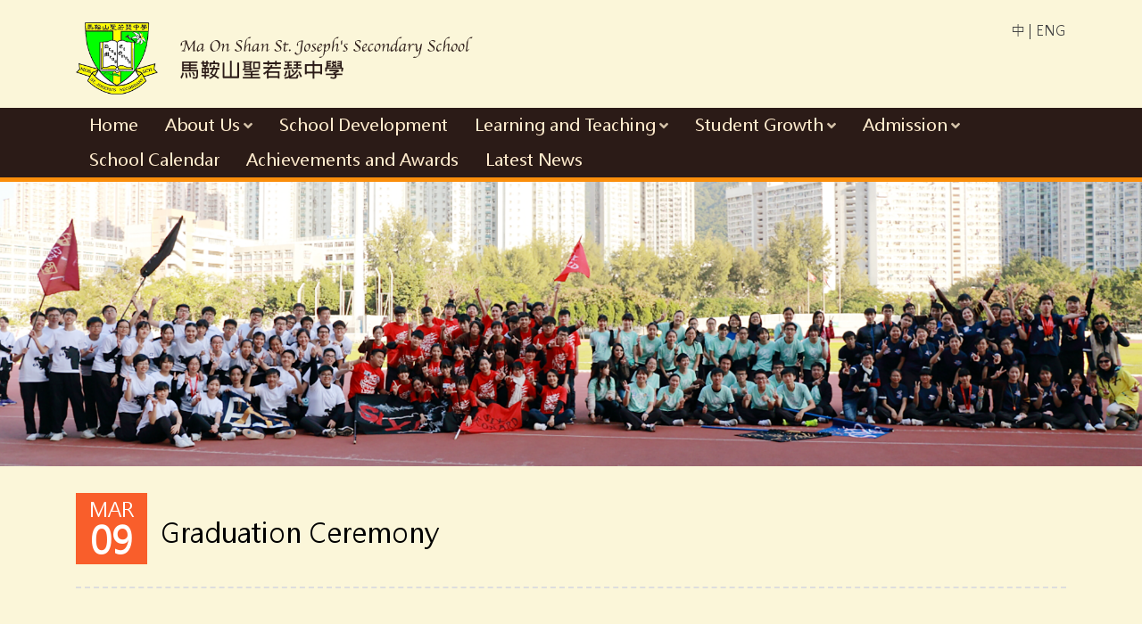

--- FILE ---
content_type: text/html; charset=UTF-8
request_url: https://www.mossjss.edu.hk/en/news_single.php?wid=&sid=&id=60
body_size: 3510
content:
<!DOCTYPE html>
<html>
<head>
<meta charset="utf-8">
<meta content="IE=edge" http-equiv="X-UA-Compatible">
<meta content="width=device-width,initial-scale=1" name="viewport">
<title>Ma On Shan St. Joseph's Secondary School</title>
<link rel="icon" href="../image/favicon.png" type="image/png" sizes="45x45">
<link href="https://cdnjs.cloudflare.com/ajax/libs/font-awesome/5.11.2/css/all.css" rel="stylesheet">
<link rel="stylesheet" href="../css/owl.theme.default.min.css">
<link href="../css/bootstrap.min.css" rel="stylesheet">
    <link href="../css/style_en_version2.css" rel="stylesheet">
<script src="https://ajax.googleapis.com/ajax/libs/jquery/1/jquery.min.js"></script>
<script src="../js/owl.carousel.js"></script>
<script src="../js/scripts.js"></script></head>

<body>

	<div class="wrapper subpage">
		
		
<div class="header">
		<div class="container">		
				<div class="row py-4">		
						<div class="logo-side col-md-5 col-8">
								<div class="logo">
										<a href="index.php"><img src="../image/logo.png"></a>
								</div>
						</div>			
						<div class="col-md-7 ">		
						<div class='lang-select text-right'>
								<span><a href='/tc/news_single.php?wid=&sid=&id=60'>中</a> | <a href='/en/news_single.php?wid=&sid=&id=60'>ENG</a></span>
							</div>					
						</div>
				</div>
		</div>
		<div class="main-menu">
				<nav class="nav_area container">
						<label class="toggle" onclick=""><i class="fa fa-bars"></i></label>				
						<ul class="menu">
								<li class="menu-item-hasnot-children"><a class='top-lv1' href="index.php?wid=1" hname=''><img src=""><span>Home</span></a></li><li class="menu-item-has-children"><a class='top-lv1' href="#" hname=''><img src=""><span>About Us</span></a><ul class="sub-menu"><li class=""><a href="content.php?wid=9">School Mission</a></li><li class=""><a href="content.php?wid=10">Our School History</a></li><li class=""><a href="content.php?wid=23">Religion</a></li><li class=""><a href="content.php?wid=29">Patron Saints for Each class</a></li><li class=""><a href="content.php?wid=25">School Song</a></li><li class=""><a href="content.php?wid=27">Contact Us</a></li><li class=""><a href="admission.php?wid=73&cid=37">Request for Documents</a></li></ul></li><li class="menu-item-hasnot-children"><a class='top-lv1' href="content.php?wid=3" hname=''><img src=""><span>School Development</span></a></li><li class="menu-item-has-children"><a class='top-lv1' href="#" hname=''><img src=""><span>Learning and Teaching</span></a><ul class="sub-menu"><li class=""><a href="content.php?wid=31">Academic Development</a></li><li class=""><a href="content.php?wid=35">School Curriculum</a></li><li class=""><a href="content.php?wid=33">Chinese Language Education Key Learning Area</a></li><li class=""><a href="content.php?wid=37">English Language Education KLA</a></li><li class=""><a href="content.php?wid=39">Mathematics Education Key Learning Area</a></li><li class=""><a href="content.php?wid=41">Science and Technology Education Key Learning Area</a></li><li class=""><a href="content.php?wid=43">Personal, Social and Humanities Education Key Learning Area</a></li><li class=""><a href="content.php?wid=45">Cultural Education Key Learning Area</a></li><li class=""><a href="content.php?wid=61">Academic Performance</a></li></ul></li><li class="menu-item-has-children"><a class='top-lv1' href="#" hname=''><img src=""><span>Student Growth</span></a><ul class="sub-menu"><li class=""><a href="content.php?wid=47">Support for Student Growth</a></li><li class=""><a href="content.php?wid=49">Extracurricular Activities and Leadership Training</a></li><li class=""><a href="content.php?wid=51">Life Planning Education</a></li><li class=""><a href="content.php?wid=53">Discipline and Guidance as One Service</a></li><li class=""><a href="content.php?wid=55">Moral and Civic Education</a></li></ul></li><li class="menu-item-has-children"><a class='top-lv1' href="#" hname=''><img src=""><span>Admission</span></a><ul class="sub-menu"><li class=""><a href="admission.php?wid=67&cid=1">Secondary One Admission Arrangement</a></li><li class=""><a href="admission.php?wid=83&cid=67">Interim Application (S1)</a></li><li class=""><a href="admission.php?wid=81&cid=61">Interim Application (S2-S4)</a></li></ul></li><li class="menu-item-hasnot-children"><a class='top-lv1' href="news.php?cid=1&wid=7" hname=''><img src=""><span>School Calendar</span></a></li><li class="menu-item-hasnot-children"><a class='top-lv1' href="achievement_cate.php?wid=57" hname=''><img src=""><span>Achievements and Awards</span></a></li><li class="menu-item-hasnot-children"><a class='top-lv1' href="achievement_news.php?wid=65" hname=''><img src=""><span>Latest News</span></a></li>								
						</ul>
				</nav>
		</div>
</div>			
		





<div class="banner">	
  <div class="w-100" style='background:url(../image/details_banner.png) center center no-repeat; border-width: 0px; background-size: cover;display: inline-block;'><img src='../image/1903x474.png'></div>
</div>
<div class="main">
    <div class="container py-5">

        <div class="title-part d-flex align-items-center">	
            <span class="news-date mb-3 text-center">MAR<b>09</b></span>
            <h3>Graduation Ceremony</h3>
        </div>

    

        <div class="text">
                  </div>

        <div class="slider-photos main-text">
          <div class="slider owl-theme owl-carousel py-5 text-center">
              <div class='image'><div style='background:url(../attachment/2021-08/inner/inner_1629791429KOVyA.jpg) center center no-repeat; border-width: 0px; background-size: contain;display: inline-block;'><img src='../image/1110x832.png'></div></div>          </div>
        </div>



        <div class="text-right pt-5">
            <a href="news.php?cid=1&wid=7" class="page-btn btn" > <i class="fa fa-angle-left pr-2"></i>Back  </a>
        </div>

    </div>
</div>		
        
<div class="footer">
    <div class="container p-3 py-5">
        <div class="row">
            <div class="col-md-3">
                <div class='title pb-3'>
                    <h3><a href='index.php?wid=1'  >Home</a></h3> 
                </div>                <div class='title pb-3'>
                    <h3><a href='javascript:void(0)'  >About Us</a></h3> 
                </div><ul class='footer-menu'><li><a href='content.php?wid=9' >School Mission</a></li><li><a href='content.php?wid=10' >Our School History</a></li><li><a href='content.php?wid=23' >Religion</a></li><li><a href='content.php?wid=29' >Patron Saints for Each class</a></li><li><a href='content.php?wid=25' >School Song</a></li><li><a href='content.php?wid=27' >Contact Us</a></li><li><a href='admission.php?wid=73&cid=37' >Request for Documents</a></li></ul>                <div class='title pb-3'>
                    <h3><a href='content.php?wid=3'  >School Development</a></h3> 
                </div>            </div>
            <div class="col-md-3">
                <div class='title pb-3'>
                    <h3><a href='javascript:void(0)'  >Learning and Teaching</a></h3> 
                </div><ul class='footer-menu'><li><a href='content.php?wid=31' >Academic Development</a></li><li><a href='content.php?wid=35' >School Curriculum</a></li><li><a href='content.php?wid=33' >Chinese Language Education Key Learning Area</a></li><li><a href='content.php?wid=37' >English Language Education KLA</a></li><li><a href='content.php?wid=39' >Mathematics Education Key Learning Area</a></li><li><a href='content.php?wid=41' >Science and Technology Education Key Learning Area</a></li><li><a href='content.php?wid=43' >Personal, Social and Humanities Education Key Learning Area</a></li><li><a href='content.php?wid=45' >Cultural Education Key Learning Area</a></li><li><a href='content.php?wid=61' >Academic Performance</a></li></ul>            </div>
            <div class="col-md-3">
                <div class='title pb-3'>
                    <h3><a href='javascript:void(0)'  >Student Growth</a></h3> 
                </div><ul class='footer-menu'><li><a href='content.php?wid=47' >Support for Student Growth</a></li><li><a href='content.php?wid=49' >Extracurricular Activities and Leadership Training</a></li><li><a href='content.php?wid=51' >Life Planning Education</a></li><li><a href='content.php?wid=53' >Discipline and Guidance as One Service</a></li><li><a href='content.php?wid=55' >Moral and Civic Education</a></li></ul>                <div class='title pb-3'>
                    <h3><a href='javascript:void(0)'  >Admission</a></h3> 
                </div><ul class='footer-menu'><li><a href='admission.php?wid=67&cid=1' >Secondary One Admission Arrangement</a></li><li><a href='admission.php?wid=83&cid=67' >Interim Application (S1)</a></li><li><a href='admission.php?wid=81&cid=61' >Interim Application (S2-S4)</a></li></ul>            </div>
            <div class="col-md-3">
                <div class='title pb-3'>
                    <h3><a href='news.php?cid=1&wid=7'  >School Calendar</a></h3> 
                </div>                <div class='title pb-3'>
                    <h3><a href='achievement_cate.php?wid=57'  >Achievements and Awards</a></h3> 
                </div><div class='title pb-3'>
                    <h3><a href='achievement_news.php?wid=65'  >Latest News</a></h3> 
                </div>            </div>
        </div>
         <div class="row">
            <div class="col-md-9">
            <span style='color: #d5c3aa;font-size: 14px;'>Copyright ©2022 Ma On Shan St.Joseph's Secondary School. All rights reserved.
            </div>
             <div class="col-md-3">
                <a href='https://www.easttech.com.hk/cn/index.php' target='_blank' style='color: #d5c3aa;font-size: 12px;'>Web Design by East Tech</a>
            </div>
            
        </span>

    </div>

</div>

<script>
    jQuery('.slider').owlCarousel({
        items: 1,
        loop: true,
        nav: false,
        dots: true,
        lazyLoad: true,
        margin: 0,
        autoplay: true,
        navText: ["<i class='fa fa-chevron-left'></i>", "<i class='fa fa-chevron-right'></i>"]
    });
    jQuery('.bnr-slider').owlCarousel({
        items: 1,
        loop: true,
        nav: false,
        dots: false,
        lazyLoad: true,
        margin: 0,
        autoplay: true,
    });
    jQuery('.what-slider').owlCarousel({
        items: 3,
        loop: true,
        nav: true,
        dots: false,
        lazyLoad: true,
        margin: 20,
        navText: ["<i class='fas fa-angle-left'></i>", "<i class='fas fa-angle-right'></i>"],
        responsive: {
            0: {
                items: 1,
                dots: true,
                nav: false
            },
            600: {
                items: 2,
                dots: true,
                nav: false
            },
            1000: {
                items: 3,
                nav: true
            }
        }
    });
</script>

<script>
    function goBack() {
        window.history.back();
    }
</script>

<script id="rendered-js">
    jQuery(document).ready(function() {
        var sync1 = $("#sync1");
        var sync2 = $("#sync2");
        var slidesPerPage = 5; //globaly define number of elements per page
        var syncedSecondary = true;

        sync1.owlCarousel({
            items: 1,
            slideSpeed: 2000,
            nav: true,
            autoplay: false,
            dots: false,
            loop: true,
            responsiveRefreshRate: 200,
            navText: ['<i class="fas fa-chevron-left"></i>', '<i class="fas fa-chevron-right"></i>']
        }).
        on('changed.owl.carousel', syncPosition);

        sync2.
        on('initialized.owl.carousel', function() {
            sync2.find(".owl-item").eq(0).addClass("current");
        }).
        owlCarousel({
            items: 5,
            dots: false,
            nav: true,
            smartSpeed: 200,
            slideSpeed: 500,
            margin: 15,
            navText: ['<i class="fas fa-chevron-left"></i>', '<i class="fas fa-chevron-right"></i>'],
            responsive: {
                0: {
                    items: 2
                },
                600: {
                    items: 3
                },
                1000: {
                    items: 5
                }
            }
            //slideBy: slidesPerPage, //alternatively you can slide by 1, this way the active slide will stick to the first item in the second carousel
            //responsiveRefreshRate: 100 
        }).
        on('changed.owl.carousel', syncPosition2);

        function syncPosition(el) {
            //if you set loop to false, you have to restore this next line
            //var current = el.item.index;

            //if you disable loop you have to comment this block
            var count = el.item.count - 1;
            var current = Math.round(el.item.index - el.item.count / 2 - .5);

            if (current < 0) {
                current = count;
            }
            if (current > count) {
                current = 0;
            }

            //end block

            sync2.
            find(".owl-item").
            removeClass("current").
            eq(current).
            addClass("current");
            var onscreen = sync2.find('.owl-item.active').length - 1;
            var start = sync2.find('.owl-item.active').first().index();
            var end = sync2.find('.owl-item.active').last().index();

            if (current > end) {
                sync2.data('owl.carousel').to(current, 100, true);
            }
            if (current < start) {
                sync2.data('owl.carousel').to(current - onscreen, 100, true);
            }
        }

        function syncPosition2(el) {
            if (syncedSecondary) {
                var number = el.item.index;
                sync1.data('owl.carousel').to(number, 100, true);
            }
        }

        sync2.on("click", ".owl-item", function(e) {
            e.preventDefault();
            var number = $(this).index();
            sync1.data('owl.carousel').to(number, 300, true);
        });
    });
    //# sourceURL=pen.js
</script>

<script>
    var btn = jQuery('#button');

    jQuery(window).scroll(function() {
        if (jQuery(window).scrollTop() > 300) {
            btn.addClass('show');
        } else {
            btn.removeClass('show');
        }
    });

    btn.on('click', function(e) {
        e.preventDefault();
        jQuery('html, body').animate({
            scrollTop: 0
        }, '300');
    });
</script>

        
    </div>
	

<script defer src="https://static.cloudflareinsights.com/beacon.min.js/vcd15cbe7772f49c399c6a5babf22c1241717689176015" integrity="sha512-ZpsOmlRQV6y907TI0dKBHq9Md29nnaEIPlkf84rnaERnq6zvWvPUqr2ft8M1aS28oN72PdrCzSjY4U6VaAw1EQ==" data-cf-beacon='{"version":"2024.11.0","token":"1867274393b64bf2b5ce5c5aee822c49","r":1,"server_timing":{"name":{"cfCacheStatus":true,"cfEdge":true,"cfExtPri":true,"cfL4":true,"cfOrigin":true,"cfSpeedBrain":true},"location_startswith":null}}' crossorigin="anonymous"></script>
</body>
</html>

--- FILE ---
content_type: text/css
request_url: https://www.mossjss.edu.hk/css/style_en_version2.css
body_size: 3192
content:
/*------------------------------------*\
    MAIN
\*------------------------------------*/

@font-face {
    font-family: 'Microsoft JhengHei';
    src: url('Microsoft JhengHei.ttf');
}

@font-face {
    font-family: 'Microsoft JhengHei Bold';
    src: url('Microsoft JhengHei Bold.ttf');
}


/* global box-sizing */

*,
*:after,
*:before {
    -moz-box-sizing: border-box;
    box-sizing: border-box;
    -webkit-font-smoothing: antialiased;
    font-smoothing: antialiased;
    text-rendering: optimizeLegibility;
}


/* html element 62.5% font-size for REM use */

html {
    font-size: 62.5%;
}


/* clear */

.clear:before,
.clear:after {
    content: ' ';
    display: table;
}

.clear:after {
    clear: both;
}

.clear {
    *zoom: 1;
    clear: both;
}

img {
    max-width: 100%;
    vertical-align: bottom;
}

a {
    color: #444;
    text-decoration: none;
}

a:hover {
    text-decoration: none;
}

a:focus {
    outline: 0;
    text-decoration: none;
}

a:hover,
a:active {
    outline: 0;
}

input:focus,
textarea:focus,
button:focus {
    outline: 0;
    border: 0;
}

ul,
li,
h1,
h2,
h3,
h4 {
    list-style-type: none;
    margin: 0;
    padding: 0
}

body {
    font-family: 'Microsoft JhengHei', Arial, Helvetica, sans-serif;
    font-size: 16px;
    color: #333333;
    line-height: 18px;
    background-color: #fbf6d9;
}

.header {
    padding: 10px 0;
    border-bottom: 5px solid #fb8e0b;
    padding-bottom: 0;
}

.main-menu {
    background-color: #2b1b17;
}

.nav_area>ul>li {
    display: inline-block;
    padding: 10px 15px;
}

.nav_area ul li a {
    color: #ffebcd;
    font-size: 19.45px;
    text-align: center;
}

ul .sub-menu span.arrow {
    color: #3c2313;
}

ul li span.arrow {
    color: #d5c3aa;
    padding-left: 4px;
}

ul.sub-menu li a {
    color: #3c2313;
    line-height: 20px;
    padding: 3px 10px 7px 10px;
    font-size: 15px;
    display: inline-block;
    text-transform: capitalize;
    font-weight: 400;
}

ul.sub-menu {
    margin-top: 10px;
}

ul.sub-menu ul.sub-menu {
    margin-top: -10px;
    margin-bottom: -20px;
}

ul.sub-menu li {
    display: block;
    position: relative;
}

ul,
li,
h1,
h2,
h3,
h4 {
    list-style-type: none;
    margin: 0;
    padding: 0
}

.banner-text {
    background-color: #8c675a;
    min-height: 312px;
}

.whats-section h2 {
    color: #000;
    font-size: 32px;
    padding-bottom: 15px;
}

.what-slider.owl-theme .owl-nav [class*=owl-] {
    background: #fbf6d9;
    color: #acb3d3;
    width: 45px;
    height: 45px;
    font-size: 50px;
}

.what-slider .owl-nav {
    margin: 0;
    position: absolute;
    width: 114%;
    top: 20;
    display: flex;
    justify-content: space-between;
    transform: translateY(-50%);
    left: -9%;
}

.icon i {
    color: #0e9f9f;
    font-size: 22px;
    line-height: 35px;
}

.slide-item h3 {
    color: #9b9bca;
    font-size: 15px;
    font-weight: 700;
    line-height: normal;
}

.slide-item p {
    font-size: 20px;
    line-height: 25px;
}

.slide-item>div {
    padding-left: 10px;
}

.btn {
    border: 1px solid #acb3d3;
    color: #acb3d3;
    border-radius: 0;
    font-size: 16px;
}

.btn i {
    font-size: 12px;
}

.btn:hover {
    background-color: #acb3d3;
    color: #fff;
}

.image h4 {
    position: absolute;
    font-size: 36px;
    bottom: 50px;
    line-height: 40px;
    text-align: center;
    width: 100%;
    left: 0;
}

.main-img img {
    position: absolute;
    width: 59vw;
    margin-left: auto;
    margin-right: auto;
    left: 0;
    right: 0;
    text-align: center;
    max-width: 990px;
}

.image-1 img {
    background-color: #745090;
    position: relative;
}

.image-2 img {
    background-color: #e8ee71;
    position: relative;
}

.image-3 img {
    background-color: #5278a1;
    position: relative;
}

.image-4 img {
    background-color: #3ec19f;
    position: relative;
}

.image>div>div img {
    transition: all .3s;
}

.image>div>div:hover img {
    background: none;
}

.footer {
    background-color: #2b1b17;
}

.title h3 a {
    color: #d5c3aa;
    font-size: 24px;
}

.footer-menu li a {
    color: #d5c3aa;
    font-size: 16px;
}

.footer-menu li {
    padding-bottom: 12px;
}


/*--------------------details-page------------------*/

.news-date {
    font-size: 22.32px;
    background: #f95e2b;
    padding: 5px 15px;
    line-height: 35px;
    color: #fff;
    display: block;
    line-height: normal;
}

.news-date b {
    display: block;
    font-size: 42px;
    line-height: 42px;
}

.title-part {
    border-bottom: 2px dashed #ddd;
    padding-bottom: 15px;
    margin-bottom: 25px;
}

.title-part h3 {
    color: #000;
    font-size: 30px;
    line-height: 35px;
    padding-left: 15px;
}

.text h6 {
    font-size: 18px;
    margin-bottom: 0;
}

.text p {
    font-size: 18px;
    line-height: normal;
}

.page-btn {
    border: 1px solid #ff6600;
    color: #ff6600;
    border-radius: 20px;
    font-size: 18px;
    width: 100px;
}

.page-btn:hover {
    background-color: #ff6600;
    color: #fff;
}


/*-----------------new-----------------*/

.main-new .block-img {
    padding-bottom: 30px;
    position: relative;
}

.block-img h2 {
    position: absolute;
    color: #fff;
    font-size: 35px;
    font-weight: 700;
    left: 30px;
    top: 25px;
    line-height: 17.5px;
    z-index: 999;
}


/*-----------slider---------*/

.thumb-slider .owl-theme .owl-nav {
    position: absolute;
    top: 50%;
    transform: translateY(-50%);
    display: flex;
    width: calc(100% + 100px);
    justify-content: space-between;
    margin: 0;
    left: -50px;
}

.sider-title h2 {
    font-size: 28px;
    font-weight: bold;
}

#sync2.owl-theme .owl-nav {
    font-size: 20px;
    color: #ff6600;
}

#sync1.owl-theme .owl-nav [class*=owl-] {
    height: 40px;
    width: 40px;
    border-radius: 100%;
    background: #8d8272;
    color: #fff;
    font-size: 16px;
}


/*------------------table--------------*/

.page-title h2 {
    font-size: 48px;
    font-weight: bold;
}

.page-title {
    border-bottom: 1px solid #aaa;
    padding-bottom: 15px;
    position: relative;
}

.page-title::after {
    content: '';
    display: block;
    border-bottom: 3px solid #f78f10;
    width: 80px;
    position: absolute;
    bottom: 0;
}


/*-------album-----------*/

.album {
    background-color: #e2e2e2;
}

.album-img {
    background-image: url('../image/album.png');
}

.album-bg {
    background-color: #ff6600ab;
    padding-top: 35px;
    padding-bottom: 35px;
    /* min-width: 210px; */
}

.album-bg::after {
    content: "";
    position: absolute;
    top: 70%;
    margin-left: -60px;
    border-width: 15px;
    border-style: solid;
    border-color: #ff6600ab transparent transparent transparent;
    -webkit-transform: rotate(90deg);
}

.album-bg h3 {
    font-size: 88px;
    color: #fff;
    text-align: center;
    line-height: 74px;
}

.album-bg h5 {
    font-size: 29px;
    color: #fff;
    line-height: 30px;
    text-align: end;
    max-width: 80px;
    margin: 0 auto;
    text-align: right;
}

.album-text h4 {
    font-size: 28px;
    font-weight: bold;
}

.album-text h3 {
    font-size: 32px;
    text-align: right;
    line-height: 40px;
    font-weight: bold;
}

.album-text p {
    font-size: 17px;
    line-height: 20px;
}

.paginations .link {
    padding-top: 7px;
}

.paginations {
    padding-left: 0;
    list-style: none;
    border-radius: .25rem;
}

.paginations a.active,
.paginations a:hover {
    background: #fb5d40;
    border-radius: 50px;
    color: #fff;
}

.paginations a {
    display: inline-block;
    height: 50px;
    width: 50px;
    vertical-align: middle;
    text-align: center;
    line-height: 50px;
    margin: 0 4px;
}

.pages {
    background: #342075;
    border-radius: 50px;
    color: #fff;
}

.next {
    background: #ffe9cc;
    border-radius: 50px;
    color: #fff;
}

.next i {
    display: inline-block;
    height: 50px;
    width: 50px;
    vertical-align: middle;
    text-align: center;
    line-height: 35px;
    margin: 0 4px;
    font-size: 12px;
    color: #f50000;
}

.next i:hover {
    color: #fff
}


/*---------album-single--------*/

.sidemenu>li {
    border-bottom: 1px solid #999999;
}

.sidebar>ul>li>a {
    font-size: 18px;
    line-height: 18px;
    color: #000;
    display: flex;
    padding: 20px 10px;
    justify-content: space-between;
    align-items: center;
    font-weight: bold;
}

.sidebar h2 {
    font-size: 48px;
    font-weight: bold;
}

.sidebar>ul>li:hover>a {
    background: #f9deb5;
    color: #993300
}

.sidebar>ul>li:hover>a i {
    color: #993300;
    border-color: #ec8c89;
}

.sidebar>ul>li>a>i {
    display: inline-block;
    color: #993300;
    height: 25px;
    min-width: 25px;
    text-align: center;
    font-size: 16px;
    line-height: 25px;
}

.side-sub-menu li a {
    font-size: 14px;
    line-height: 16px;
}

ul.side-sub-menu {
    padding: 10px;
    display: none;
}

.side-sub-menu li a {
    font-size: 14px;
    line-height: 16px;
    color: #000;
}

ul.side-sub-menu li i {
    font-size: 12px;
    padding-right: 10px;
    color: #000;
}

.sidebar {
    margin-bottom: 20px;
}

.album-title {
    padding-bottom: 15px;
    border-bottom: 2px dashed #ce9573;
    font-size: 32px;
    /* color: #bfb6a1 */
}

.album-title h3 {
    font-size: 36px;
    font-weight: bold;
}

.album-title i {
    -webkit-transform: rotate(-30deg);
}

.main-text h3 {
    font-size: 30px;
    font-weight: bold;
}

.text h5 {
    color: #993300;
    font-size: 24px;
    font-weight: bold;
}

.text li {
    font-size: 18px;
    font-weight: 700;
    line-height: 30px;
    position: relative;
    padding-left: 20px;
}

.text li::before {
    content: '>';
    color: #ff9900;
    padding-right: 3px;
    position: absolute;
    left: 0;
}

.text ol li::before {
    content: '';
}

.main-text i {
    color: #ff9900;
    font-size: 30px;
    font-weight: bold;
}

.pdf-item i {
    color: #d81617;
    font-size: 30px;
}

.pdf-item h3 {
    max-width: 550px;
    background: #e07000;
    clip-path: polygon(0 0, 100% 0%, 95% 100%, 0% 100%);
    padding: 5px 30px;
    color: #fff;
    font-size: 24px;
    font-weight: 700;
    margin-left: -10px;
}

.pdf-item h4 {
    font-size: 24px;
    font-weight: bold;
}

.pdf-item {
    background: #ececec;
    padding-top: 15px;
    position: relative;
}

.pdf-item::before {
    content: '';
    display: block;
    width: 0;
    height: 0;
    border-bottom: 11px solid #994c00;
    border-left: 10px solid transparent;
    position: absolute;
    left: -10px;
    top: 4px;
    z-index: 9;
}


/*------------------media query---------------*/

@media (min-width: 992px) {
    .nav_area>ul>li>a {
        padding: 15px 0;
    }
    ul.menu {
        display: block !important;
    }
    ul.sub-menu {
        min-width: 150px;
        position: absolute;
        background: #fbf6d9;
        z-index: 555;
        text-align: left;
        padding: 0px;
        padding-top: 10px;
        padding-bottom: 10px;
    }
    ul.sub-menu span.arrow {
        display: inline-block;
        padding-left: 5px;
        font-size: 12px;
    }
    .nav_area>ul>li ul.sub-menu {
        transform-origin: 50% 0;
        transform: scaleY(0) translateZ(0);
        transition: transform 0.3s, opacity 0.3s;
        display: block;
    }
    .nav_area ul li:hover ul.sub-menu {
        display: block;
    }
    ul.sub-menu li ul.sub-menu {
        left: 100%;
        top: 0;
        width: 100%;
    }
    .nav_area>ul>li:hover>ul.sub-menu,
    .nav_area ul.sub-menu>li:hover>ul.sub-menu {
        transform: scaleY(1) translateZ(0);
    }
    .nav_area ul li:hover ul.sub-menu {
        display: block;
    }
    ul.sub-menu>li:hover {
        background: #f78f10;
    }
    ul.sub-menu>li:hover>a {
        color: #fff;
    }
    ul.sub-menu>li:hover .arrow {
        color: #fff;
    }
    ul {
        margin-top: 0;
        margin-bottom: 0;
    }
    label.toggle {
        display: none;
    }
    ul.sub-menu li.menu-item-has-children .arrow {
        transform: rotate(-90deg);
    }
    .nav_area ul li:last-child {
        padding-right: 0;
        border-right: 0;
    }
    .banner-text h3 {
        color: #ffebcd;
        font-size: 32px;
        padding: 111px 30px;
        line-height: 50px;
    }
    ul.sub-menu ul.sub-menu {
        margin-top: -10px;
    }
}

@media (max-width:991px) {
    .container {
        max-width: 100%;
    }
    ul.menu {
        position: fixed;
        width: 80%;
        left: 0;
        text-align: left;
        background: #fbf6d9;
        z-index: 2;
        padding: 15px 10px;
        z-index: 10;
        top: 0;
        height: 100%;
        left: -100%;
        transition: all .4s;
    }
    ul.menu.open {
        left: 0;
    }
    .toggle {
        cursor: pointer;
        color: #000;
        font-size: 22px;
        margin: 0;
        text-align: right;
        display: block;
        position: absolute;
        right: 15px;
        top: 40px;
        /*transform: translateY(50%);*/
    }
    ul li span.arrow {
        color: #3c2313;
        font-size: 15px;
    }
    .nav_area ul li a {
        line-height: 40px;
        font-size: 20px;
        color: #2b1b17
    }
    nav.nav_area ul li {
        display: block;
        position: relative;
        border: 0;
        padding: 0 0 10px 0;
    }
    ul li span.arrow.close-icon i:before {
        content: "\f106";
    }
    ul.sub-menu li span.arrow.close-icon i:before {
        content: "\f106";
    }
    ul li .sub-menu li a {
        line-height: 18px;
        font-size: 15px;
    }
    ul.sub-menu span.arrow {
        right: 10px;
        text-align: center;
        top: 0;
        font-size: 15px;
    }
    span.arrow {
        position: absolute;
        right: 10px;
        color: #2b1b17;
        top: 12px;
        width: 40px;
        text-align: center;
        height: 30px;
    }
    ul.sub-menu {
        display: none;
        position: relative;
        background: transparent;
        padding: 0;
        font-size: 10px;
    }
    ul.sub-menu li ul.sub-menu {
        padding: 10px;
        width: 100%;
    }
}

@media only screen and (max-width:991px) {
    .album-bg h5 {
        font-size: 29px;
    }
    .album-text h4 {
        font-size: 20px;
    }
    .album-text h3 {
        font-size: 20px;
    }
    .album-text p {
        font-size: 15px;
    }
    .title-part h3 {
        font-size: 16px;
    }
    .text h6 {
        font-size: 18px;
    }
    .text li {
        font-size: 18px;
    }
    .title-part h3 {
        font-size: 20px;
        line-height: 25px;
    }
    .page-title h2 {
        font-size: 35px;
    }
    th,
    td {
        font-size: 15px;
    }
    .title h3 a {
        font-size: 20px;
    }
    .footer-menu li a {
        color: #d5c3aa;
        font-size: 15px;
    }
    .sider-title h2 {
        font-size: 20px;
    }
    .d-img h3 {
        left: -42px;
        font-size: 25px;
    }
    .paginations a {
        display: inline-block;
        height: 30px;
        width: 30;
        vertical-align: middle;
        text-align: center;
        line-height: 30px;
        margin: 0 4px;
        font-size: 12px;
    }
    .next i {
        display: inline-block;
        height: 50px;
        width: 15px;
        vertical-align: middle;
        text-align: center;
        line-height: 16px;
        margin: 0 4px;
        font-size: 10px;
        color: #f50000;
    }
    .banner-text h3 {
        font-size: 30px;
        padding: 90px 20px;
        line-height: 40px;
        color: #fbf6d9;
    }
    .image p {
        position: absolute;
        font-size: 30px;
        left: 37%;
        bottom: 20px;
        line-height: 40px;
    }
    .main-img {
        display: none;
    }
    .image h2 {
        font-size: 35px;
    }
    .pdf-item h4 {
        font-size: 18px;
    }
    .text li {
        font-size: 15px;
    }
    .block-img h2 {
        font-size: 25px;
        left: 10px;
        top: 10px;
        line-height: 25px;
    }
}

@media (max-width:767px) {
    .btn {
        margin-bottom: 20px;
    }
    .slide-item h3 {
        font-size: 25px;
    }
    .slide-item p {
        font-size: 20px;
        line-height: 25px;
    }
    .news-date b {
        display: block;
        font-size: 32px;
        line-height: 32px;
    }
    .news-date {
        font-size: 18px;
        background: #f95e2b;
        padding: 5px 15px;
        line-height: 35px;
        color: #fff;
        display: block;
        line-height: normal;
    }
    .sidebar h2 {
        background: #2b1b17;
        color: #fff;
        font-size: 24px;
        margin-bottom: 15px;
        padding: 8px 15px;
    }
    ul.sidemenu {
        display: none;
    }
    .album-bg h3 {
        font-size: 50px;
        line-height: 50px;
    }
    .album-bg h5 {
        font-size: 18px;
        padding: 0 !important;
        text-align: center;
    }
    .image h4 {
        bottom: 80px;
    }
}

@media only screen and (min-width:768px) {
    ul.sidemenu {
        display: block !important;
    }
}

.owl-stage-outer {
    z-index: 9;
}

ol li {
    list-style: auto;
}

p {
    font-size: 18px;
    font-weight: 700;
}

.achievement-table table,
.achievement-table th,
.achievement-table td {
    border: 1px solid black;
    border-collapse: collapse;
}

.achievement-table th,
.achievement-table td {
    padding: 10px;
    text-align: left;
    font-size: 18px;
}

.achievement-table td {
    font-weight: 500;
}

#t01 {
    width: 100%;
    background-color: #f1f1c1;
}

.achievement-table th {
    background-color: #f6ebab;
}

.achievement-table p {
    font-weight: 100;
}

@media (min-width: 992px) {
    .nav_area ul li ul.sub-menu {
        top: 183px;
    }
    .nav_area ul li ul.sub-menu:nth-child(6) {
        top: revert;
    }
    .nav_area ul li ul.sub-menu:nth-child(7) {
        top: revert;
    }
    .nav_area ul li ul.sub-menu:nth-child(8) {
        top: revert;
    }
    .nav_area ul li ul.sub-menu:nth-child(9) {
        top: revert;
    }
}

@media (min-width: 1200px) {
    .nav_area ul li ul.sub-menu {
        top: 194px;
    }
    .nav_area ul li ul.sub-menu:nth-child(7) {
        top: revert;
    }
    .nav_area ul li ul.sub-menu:nth-child(8) {
        top: revert;
    }
    .nav_area ul li ul.sub-menu:nth-child(9) {
        top: revert;
    }
    /*    .nav_area ul li ul.sub-menu {
      margin-top: 53px;
  }*/
}

--- FILE ---
content_type: application/javascript
request_url: https://www.mossjss.edu.hk/js/scripts.js
body_size: 51
content:

jQuery(document).ready(function(){




jQuery(".nav_area ul.menu > li:first-child").before("<span class='fa-2x d-lg-none close-menu d-block text-black text-right'><i class='fa fa-times-circle' aria-hidden='true'></i></span>");

jQuery(".close-menu").click(function(){
jQuery("ul.menu").toggleClass('open');
});



jQuery(".toggle").click(function(){

jQuery("ul.menu").toggleClass('open');
});


jQuery('html').click(function() {
    if (jQuery('ul.menu').hasClass('open')){
        jQuery('ul.menu').removeClass('open');
    }
});

// replace mobile-nav with your entire nav container
jQuery('.nav_area').click(function(e){
    e.stopPropagation();
});


jQuery("li.menu-item-has-children > a").after("<span class='arrow'><i class='fa fa-angle-down' aria-hidden='true'></i></span>");

jQuery(window).load(function(){
jQuery('li.menu-item-has-children  > span').click(function() {
    jQuery(this).next('.sub-menu').slideToggle('500');
    jQuery(this).closest('li').siblings().find('ul').hide();
    jQuery(this).toggleClass('close-icon');
    jQuery(this).closest('li').siblings().find('span').removeClass('close-icon');
   });
});



 jQuery('.side-title').click(function(){
    jQuery("ul.sidemenu").slideToggle("slow");
});



jQuery('ul.sidemenu li').click(function(){
    $(this).find(".side-sub-menu").slideToggle("slow");
});




});